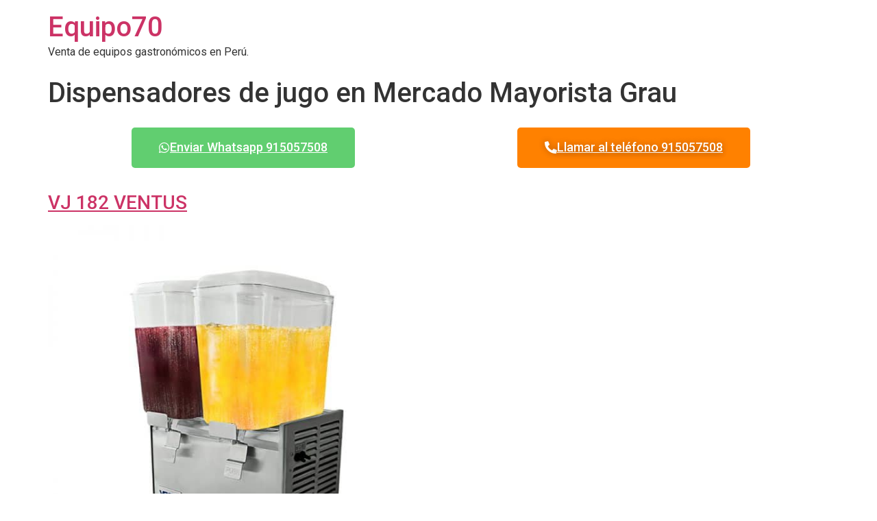

--- FILE ---
content_type: text/html; charset=UTF-8
request_url: https://equipo70.com/dispensadores-de-jugo-en-mercado-mayorista-grau/
body_size: 10935
content:
<!doctype html>
<html lang="es">
<head>
	<meta charset="UTF-8">
		<meta name="viewport" content="width=device-width, initial-scale=1">
	<link rel="profile" href="https://gmpg.org/xfn/11">
	<meta name='robots' content='index, follow, max-image-preview:large, max-snippet:-1, max-video-preview:-1' />
	<style>img:is([sizes="auto" i], [sizes^="auto," i]) { contain-intrinsic-size: 3000px 1500px }</style>
	
	<!-- This site is optimized with the Yoast SEO plugin v21.0 - https://yoast.com/wordpress/plugins/seo/ -->
	<title>Dispensadores de jugo en Mercado Mayorista Grau - Equipo70</title>
	<link rel="canonical" href="https://equipo70.com/dispensadores-de-jugo-en-mercado-mayorista-grau/" />
	<meta property="og:locale" content="es_ES" />
	<meta property="og:type" content="article" />
	<meta property="og:title" content="Dispensadores de jugo en Mercado Mayorista Grau - Equipo70" />
	<meta property="og:description" content="Dispensadores de jugo en Mercado Mayorista Grau La gama de dispensadores de jugo en Mercado Mayorista Grau frías Equipo70 es realmente extensa y cubre todas las necesidades. El rasgo común de estos equipos profesionales es la sencillez de uso, tanto que son perfectos para dejarlos en autoservicio en situaciones como desayunos buffet y recepciones. La gama que [&hellip;]" />
	<meta property="og:url" content="https://equipo70.com/dispensadores-de-jugo-en-mercado-mayorista-grau/" />
	<meta property="og:site_name" content="Equipo70" />
	<meta property="og:image" content="https://lh3.googleusercontent.com/-mGzO_HKnGsg/YfnLR_bzhhI/AAAAAAAAAFQ/ZVc6FGTYY7kWhlcOOEyUJfAjT5juQdEsQCNcBGAsYHQ/-en-Mercado-Mayorista-Grau" />
	<meta name="twitter:card" content="summary_large_image" />
	<meta name="twitter:label1" content="Tiempo de lectura" />
	<meta name="twitter:data1" content="3 minutos" />
	<script type="application/ld+json" class="yoast-schema-graph">{"@context":"https://schema.org","@graph":[{"@type":"WebPage","@id":"https://equipo70.com/dispensadores-de-jugo-en-mercado-mayorista-grau/","url":"https://equipo70.com/dispensadores-de-jugo-en-mercado-mayorista-grau/","name":"Dispensadores de jugo en Mercado Mayorista Grau - Equipo70","isPartOf":{"@id":"https://equipo70.com/#website"},"primaryImageOfPage":{"@id":"https://equipo70.com/dispensadores-de-jugo-en-mercado-mayorista-grau/#primaryimage"},"image":{"@id":"https://equipo70.com/dispensadores-de-jugo-en-mercado-mayorista-grau/#primaryimage"},"thumbnailUrl":"https://lh3.googleusercontent.com/-mGzO_HKnGsg/YfnLR_bzhhI/AAAAAAAAAFQ/ZVc6FGTYY7kWhlcOOEyUJfAjT5juQdEsQCNcBGAsYHQ/-en-Mercado-Mayorista-Grau","datePublished":"2021-10-01T00:00:00+00:00","dateModified":"2021-10-01T00:00:00+00:00","breadcrumb":{"@id":"https://equipo70.com/dispensadores-de-jugo-en-mercado-mayorista-grau/#breadcrumb"},"inLanguage":"es","potentialAction":[{"@type":"ReadAction","target":["https://equipo70.com/dispensadores-de-jugo-en-mercado-mayorista-grau/"]}]},{"@type":"ImageObject","inLanguage":"es","@id":"https://equipo70.com/dispensadores-de-jugo-en-mercado-mayorista-grau/#primaryimage","url":"https://lh3.googleusercontent.com/-mGzO_HKnGsg/YfnLR_bzhhI/AAAAAAAAAFQ/ZVc6FGTYY7kWhlcOOEyUJfAjT5juQdEsQCNcBGAsYHQ/-en-Mercado-Mayorista-Grau","contentUrl":"https://lh3.googleusercontent.com/-mGzO_HKnGsg/YfnLR_bzhhI/AAAAAAAAAFQ/ZVc6FGTYY7kWhlcOOEyUJfAjT5juQdEsQCNcBGAsYHQ/-en-Mercado-Mayorista-Grau"},{"@type":"BreadcrumbList","@id":"https://equipo70.com/dispensadores-de-jugo-en-mercado-mayorista-grau/#breadcrumb","itemListElement":[{"@type":"ListItem","position":1,"name":"Portada","item":"https://equipo70.com/"},{"@type":"ListItem","position":2,"name":"Dispensadores de jugo en Mercado Mayorista Grau"}]},{"@type":"WebSite","@id":"https://equipo70.com/#website","url":"https://equipo70.com/","name":"Equipo70","description":"Venta de equipos gastronómicos en Perú.","alternateName":"Especializado en equipos gastronómicos y balanzas","potentialAction":[{"@type":"SearchAction","target":{"@type":"EntryPoint","urlTemplate":"https://equipo70.com/?s={search_term_string}"},"query-input":"required name=search_term_string"}],"inLanguage":"es"}]}</script>
	<!-- / Yoast SEO plugin. -->


<link rel='dns-prefetch' href='//maps.googleapis.com' />
<link rel="alternate" type="application/rss+xml" title="Equipo70 &raquo; Feed" href="https://equipo70.com/feed/" />
<link rel="alternate" type="application/rss+xml" title="Equipo70 &raquo; Feed de los comentarios" href="https://equipo70.com/comments/feed/" />
<script>
window._wpemojiSettings = {"baseUrl":"https:\/\/s.w.org\/images\/core\/emoji\/15.0.3\/72x72\/","ext":".png","svgUrl":"https:\/\/s.w.org\/images\/core\/emoji\/15.0.3\/svg\/","svgExt":".svg","source":{"concatemoji":"https:\/\/equipo70.com\/wp-includes\/js\/wp-emoji-release.min.js?ver=6.7.4"}};
/*! This file is auto-generated */
!function(i,n){var o,s,e;function c(e){try{var t={supportTests:e,timestamp:(new Date).valueOf()};sessionStorage.setItem(o,JSON.stringify(t))}catch(e){}}function p(e,t,n){e.clearRect(0,0,e.canvas.width,e.canvas.height),e.fillText(t,0,0);var t=new Uint32Array(e.getImageData(0,0,e.canvas.width,e.canvas.height).data),r=(e.clearRect(0,0,e.canvas.width,e.canvas.height),e.fillText(n,0,0),new Uint32Array(e.getImageData(0,0,e.canvas.width,e.canvas.height).data));return t.every(function(e,t){return e===r[t]})}function u(e,t,n){switch(t){case"flag":return n(e,"\ud83c\udff3\ufe0f\u200d\u26a7\ufe0f","\ud83c\udff3\ufe0f\u200b\u26a7\ufe0f")?!1:!n(e,"\ud83c\uddfa\ud83c\uddf3","\ud83c\uddfa\u200b\ud83c\uddf3")&&!n(e,"\ud83c\udff4\udb40\udc67\udb40\udc62\udb40\udc65\udb40\udc6e\udb40\udc67\udb40\udc7f","\ud83c\udff4\u200b\udb40\udc67\u200b\udb40\udc62\u200b\udb40\udc65\u200b\udb40\udc6e\u200b\udb40\udc67\u200b\udb40\udc7f");case"emoji":return!n(e,"\ud83d\udc26\u200d\u2b1b","\ud83d\udc26\u200b\u2b1b")}return!1}function f(e,t,n){var r="undefined"!=typeof WorkerGlobalScope&&self instanceof WorkerGlobalScope?new OffscreenCanvas(300,150):i.createElement("canvas"),a=r.getContext("2d",{willReadFrequently:!0}),o=(a.textBaseline="top",a.font="600 32px Arial",{});return e.forEach(function(e){o[e]=t(a,e,n)}),o}function t(e){var t=i.createElement("script");t.src=e,t.defer=!0,i.head.appendChild(t)}"undefined"!=typeof Promise&&(o="wpEmojiSettingsSupports",s=["flag","emoji"],n.supports={everything:!0,everythingExceptFlag:!0},e=new Promise(function(e){i.addEventListener("DOMContentLoaded",e,{once:!0})}),new Promise(function(t){var n=function(){try{var e=JSON.parse(sessionStorage.getItem(o));if("object"==typeof e&&"number"==typeof e.timestamp&&(new Date).valueOf()<e.timestamp+604800&&"object"==typeof e.supportTests)return e.supportTests}catch(e){}return null}();if(!n){if("undefined"!=typeof Worker&&"undefined"!=typeof OffscreenCanvas&&"undefined"!=typeof URL&&URL.createObjectURL&&"undefined"!=typeof Blob)try{var e="postMessage("+f.toString()+"("+[JSON.stringify(s),u.toString(),p.toString()].join(",")+"));",r=new Blob([e],{type:"text/javascript"}),a=new Worker(URL.createObjectURL(r),{name:"wpTestEmojiSupports"});return void(a.onmessage=function(e){c(n=e.data),a.terminate(),t(n)})}catch(e){}c(n=f(s,u,p))}t(n)}).then(function(e){for(var t in e)n.supports[t]=e[t],n.supports.everything=n.supports.everything&&n.supports[t],"flag"!==t&&(n.supports.everythingExceptFlag=n.supports.everythingExceptFlag&&n.supports[t]);n.supports.everythingExceptFlag=n.supports.everythingExceptFlag&&!n.supports.flag,n.DOMReady=!1,n.readyCallback=function(){n.DOMReady=!0}}).then(function(){return e}).then(function(){var e;n.supports.everything||(n.readyCallback(),(e=n.source||{}).concatemoji?t(e.concatemoji):e.wpemoji&&e.twemoji&&(t(e.twemoji),t(e.wpemoji)))}))}((window,document),window._wpemojiSettings);
</script>
<style id='wp-emoji-styles-inline-css'>

	img.wp-smiley, img.emoji {
		display: inline !important;
		border: none !important;
		box-shadow: none !important;
		height: 1em !important;
		width: 1em !important;
		margin: 0 0.07em !important;
		vertical-align: -0.1em !important;
		background: none !important;
		padding: 0 !important;
	}
</style>
<link rel='stylesheet' id='wp-block-library-css' href='https://equipo70.com/wp-includes/css/dist/block-library/style.min.css?ver=6.7.4' media='all' />
<style id='classic-theme-styles-inline-css'>
/*! This file is auto-generated */
.wp-block-button__link{color:#fff;background-color:#32373c;border-radius:9999px;box-shadow:none;text-decoration:none;padding:calc(.667em + 2px) calc(1.333em + 2px);font-size:1.125em}.wp-block-file__button{background:#32373c;color:#fff;text-decoration:none}
</style>
<style id='global-styles-inline-css'>
:root{--wp--preset--aspect-ratio--square: 1;--wp--preset--aspect-ratio--4-3: 4/3;--wp--preset--aspect-ratio--3-4: 3/4;--wp--preset--aspect-ratio--3-2: 3/2;--wp--preset--aspect-ratio--2-3: 2/3;--wp--preset--aspect-ratio--16-9: 16/9;--wp--preset--aspect-ratio--9-16: 9/16;--wp--preset--color--black: #000000;--wp--preset--color--cyan-bluish-gray: #abb8c3;--wp--preset--color--white: #ffffff;--wp--preset--color--pale-pink: #f78da7;--wp--preset--color--vivid-red: #cf2e2e;--wp--preset--color--luminous-vivid-orange: #ff6900;--wp--preset--color--luminous-vivid-amber: #fcb900;--wp--preset--color--light-green-cyan: #7bdcb5;--wp--preset--color--vivid-green-cyan: #00d084;--wp--preset--color--pale-cyan-blue: #8ed1fc;--wp--preset--color--vivid-cyan-blue: #0693e3;--wp--preset--color--vivid-purple: #9b51e0;--wp--preset--gradient--vivid-cyan-blue-to-vivid-purple: linear-gradient(135deg,rgba(6,147,227,1) 0%,rgb(155,81,224) 100%);--wp--preset--gradient--light-green-cyan-to-vivid-green-cyan: linear-gradient(135deg,rgb(122,220,180) 0%,rgb(0,208,130) 100%);--wp--preset--gradient--luminous-vivid-amber-to-luminous-vivid-orange: linear-gradient(135deg,rgba(252,185,0,1) 0%,rgba(255,105,0,1) 100%);--wp--preset--gradient--luminous-vivid-orange-to-vivid-red: linear-gradient(135deg,rgba(255,105,0,1) 0%,rgb(207,46,46) 100%);--wp--preset--gradient--very-light-gray-to-cyan-bluish-gray: linear-gradient(135deg,rgb(238,238,238) 0%,rgb(169,184,195) 100%);--wp--preset--gradient--cool-to-warm-spectrum: linear-gradient(135deg,rgb(74,234,220) 0%,rgb(151,120,209) 20%,rgb(207,42,186) 40%,rgb(238,44,130) 60%,rgb(251,105,98) 80%,rgb(254,248,76) 100%);--wp--preset--gradient--blush-light-purple: linear-gradient(135deg,rgb(255,206,236) 0%,rgb(152,150,240) 100%);--wp--preset--gradient--blush-bordeaux: linear-gradient(135deg,rgb(254,205,165) 0%,rgb(254,45,45) 50%,rgb(107,0,62) 100%);--wp--preset--gradient--luminous-dusk: linear-gradient(135deg,rgb(255,203,112) 0%,rgb(199,81,192) 50%,rgb(65,88,208) 100%);--wp--preset--gradient--pale-ocean: linear-gradient(135deg,rgb(255,245,203) 0%,rgb(182,227,212) 50%,rgb(51,167,181) 100%);--wp--preset--gradient--electric-grass: linear-gradient(135deg,rgb(202,248,128) 0%,rgb(113,206,126) 100%);--wp--preset--gradient--midnight: linear-gradient(135deg,rgb(2,3,129) 0%,rgb(40,116,252) 100%);--wp--preset--font-size--small: 13px;--wp--preset--font-size--medium: 20px;--wp--preset--font-size--large: 36px;--wp--preset--font-size--x-large: 42px;--wp--preset--spacing--20: 0.44rem;--wp--preset--spacing--30: 0.67rem;--wp--preset--spacing--40: 1rem;--wp--preset--spacing--50: 1.5rem;--wp--preset--spacing--60: 2.25rem;--wp--preset--spacing--70: 3.38rem;--wp--preset--spacing--80: 5.06rem;--wp--preset--shadow--natural: 6px 6px 9px rgba(0, 0, 0, 0.2);--wp--preset--shadow--deep: 12px 12px 50px rgba(0, 0, 0, 0.4);--wp--preset--shadow--sharp: 6px 6px 0px rgba(0, 0, 0, 0.2);--wp--preset--shadow--outlined: 6px 6px 0px -3px rgba(255, 255, 255, 1), 6px 6px rgba(0, 0, 0, 1);--wp--preset--shadow--crisp: 6px 6px 0px rgba(0, 0, 0, 1);}:where(.is-layout-flex){gap: 0.5em;}:where(.is-layout-grid){gap: 0.5em;}body .is-layout-flex{display: flex;}.is-layout-flex{flex-wrap: wrap;align-items: center;}.is-layout-flex > :is(*, div){margin: 0;}body .is-layout-grid{display: grid;}.is-layout-grid > :is(*, div){margin: 0;}:where(.wp-block-columns.is-layout-flex){gap: 2em;}:where(.wp-block-columns.is-layout-grid){gap: 2em;}:where(.wp-block-post-template.is-layout-flex){gap: 1.25em;}:where(.wp-block-post-template.is-layout-grid){gap: 1.25em;}.has-black-color{color: var(--wp--preset--color--black) !important;}.has-cyan-bluish-gray-color{color: var(--wp--preset--color--cyan-bluish-gray) !important;}.has-white-color{color: var(--wp--preset--color--white) !important;}.has-pale-pink-color{color: var(--wp--preset--color--pale-pink) !important;}.has-vivid-red-color{color: var(--wp--preset--color--vivid-red) !important;}.has-luminous-vivid-orange-color{color: var(--wp--preset--color--luminous-vivid-orange) !important;}.has-luminous-vivid-amber-color{color: var(--wp--preset--color--luminous-vivid-amber) !important;}.has-light-green-cyan-color{color: var(--wp--preset--color--light-green-cyan) !important;}.has-vivid-green-cyan-color{color: var(--wp--preset--color--vivid-green-cyan) !important;}.has-pale-cyan-blue-color{color: var(--wp--preset--color--pale-cyan-blue) !important;}.has-vivid-cyan-blue-color{color: var(--wp--preset--color--vivid-cyan-blue) !important;}.has-vivid-purple-color{color: var(--wp--preset--color--vivid-purple) !important;}.has-black-background-color{background-color: var(--wp--preset--color--black) !important;}.has-cyan-bluish-gray-background-color{background-color: var(--wp--preset--color--cyan-bluish-gray) !important;}.has-white-background-color{background-color: var(--wp--preset--color--white) !important;}.has-pale-pink-background-color{background-color: var(--wp--preset--color--pale-pink) !important;}.has-vivid-red-background-color{background-color: var(--wp--preset--color--vivid-red) !important;}.has-luminous-vivid-orange-background-color{background-color: var(--wp--preset--color--luminous-vivid-orange) !important;}.has-luminous-vivid-amber-background-color{background-color: var(--wp--preset--color--luminous-vivid-amber) !important;}.has-light-green-cyan-background-color{background-color: var(--wp--preset--color--light-green-cyan) !important;}.has-vivid-green-cyan-background-color{background-color: var(--wp--preset--color--vivid-green-cyan) !important;}.has-pale-cyan-blue-background-color{background-color: var(--wp--preset--color--pale-cyan-blue) !important;}.has-vivid-cyan-blue-background-color{background-color: var(--wp--preset--color--vivid-cyan-blue) !important;}.has-vivid-purple-background-color{background-color: var(--wp--preset--color--vivid-purple) !important;}.has-black-border-color{border-color: var(--wp--preset--color--black) !important;}.has-cyan-bluish-gray-border-color{border-color: var(--wp--preset--color--cyan-bluish-gray) !important;}.has-white-border-color{border-color: var(--wp--preset--color--white) !important;}.has-pale-pink-border-color{border-color: var(--wp--preset--color--pale-pink) !important;}.has-vivid-red-border-color{border-color: var(--wp--preset--color--vivid-red) !important;}.has-luminous-vivid-orange-border-color{border-color: var(--wp--preset--color--luminous-vivid-orange) !important;}.has-luminous-vivid-amber-border-color{border-color: var(--wp--preset--color--luminous-vivid-amber) !important;}.has-light-green-cyan-border-color{border-color: var(--wp--preset--color--light-green-cyan) !important;}.has-vivid-green-cyan-border-color{border-color: var(--wp--preset--color--vivid-green-cyan) !important;}.has-pale-cyan-blue-border-color{border-color: var(--wp--preset--color--pale-cyan-blue) !important;}.has-vivid-cyan-blue-border-color{border-color: var(--wp--preset--color--vivid-cyan-blue) !important;}.has-vivid-purple-border-color{border-color: var(--wp--preset--color--vivid-purple) !important;}.has-vivid-cyan-blue-to-vivid-purple-gradient-background{background: var(--wp--preset--gradient--vivid-cyan-blue-to-vivid-purple) !important;}.has-light-green-cyan-to-vivid-green-cyan-gradient-background{background: var(--wp--preset--gradient--light-green-cyan-to-vivid-green-cyan) !important;}.has-luminous-vivid-amber-to-luminous-vivid-orange-gradient-background{background: var(--wp--preset--gradient--luminous-vivid-amber-to-luminous-vivid-orange) !important;}.has-luminous-vivid-orange-to-vivid-red-gradient-background{background: var(--wp--preset--gradient--luminous-vivid-orange-to-vivid-red) !important;}.has-very-light-gray-to-cyan-bluish-gray-gradient-background{background: var(--wp--preset--gradient--very-light-gray-to-cyan-bluish-gray) !important;}.has-cool-to-warm-spectrum-gradient-background{background: var(--wp--preset--gradient--cool-to-warm-spectrum) !important;}.has-blush-light-purple-gradient-background{background: var(--wp--preset--gradient--blush-light-purple) !important;}.has-blush-bordeaux-gradient-background{background: var(--wp--preset--gradient--blush-bordeaux) !important;}.has-luminous-dusk-gradient-background{background: var(--wp--preset--gradient--luminous-dusk) !important;}.has-pale-ocean-gradient-background{background: var(--wp--preset--gradient--pale-ocean) !important;}.has-electric-grass-gradient-background{background: var(--wp--preset--gradient--electric-grass) !important;}.has-midnight-gradient-background{background: var(--wp--preset--gradient--midnight) !important;}.has-small-font-size{font-size: var(--wp--preset--font-size--small) !important;}.has-medium-font-size{font-size: var(--wp--preset--font-size--medium) !important;}.has-large-font-size{font-size: var(--wp--preset--font-size--large) !important;}.has-x-large-font-size{font-size: var(--wp--preset--font-size--x-large) !important;}
:where(.wp-block-post-template.is-layout-flex){gap: 1.25em;}:where(.wp-block-post-template.is-layout-grid){gap: 1.25em;}
:where(.wp-block-columns.is-layout-flex){gap: 2em;}:where(.wp-block-columns.is-layout-grid){gap: 2em;}
:root :where(.wp-block-pullquote){font-size: 1.5em;line-height: 1.6;}
</style>
<link rel='stylesheet' id='page-generator-pro-frontend-css' href='https://equipo70.com/wp-content/plugins/page-generator-pro/assets/css/frontend.css?ver=6.7.4' media='all' />
<link rel='stylesheet' id='wp-show-posts-css' href='https://equipo70.com/wp-content/plugins/wp-show-posts/css/wp-show-posts-min.css?ver=1.1.4' media='all' />
<link rel='stylesheet' id='hfe-style-css' href='https://equipo70.com/wp-content/plugins/header-footer-elementor/assets/css/header-footer-elementor.css?ver=1.6.23' media='all' />
<link rel='stylesheet' id='elementor-icons-css' href='https://equipo70.com/wp-content/plugins/elementor/assets/lib/eicons/css/elementor-icons.min.css?ver=5.30.0' media='all' />
<link rel='stylesheet' id='elementor-frontend-css' href='https://equipo70.com/wp-content/plugins/elementor/assets/css/frontend-lite.min.css?ver=3.23.4' media='all' />
<link rel='stylesheet' id='swiper-css' href='https://equipo70.com/wp-content/plugins/elementor/assets/lib/swiper/v8/css/swiper.min.css?ver=8.4.5' media='all' />
<link rel='stylesheet' id='elementor-post-23486-css' href='https://equipo70.com/wp-content/uploads/elementor/css/post-23486.css?ver=1738390369' media='all' />
<link rel='stylesheet' id='elementor-global-css' href='https://equipo70.com/wp-content/uploads/elementor/css/global.css?ver=1738390367' media='all' />
<link rel='stylesheet' id='hello-elementor-css' href='https://equipo70.com/wp-content/themes/hello-elementor/style.min.css?ver=2.6.1' media='all' />
<link rel='stylesheet' id='hello-elementor-theme-style-css' href='https://equipo70.com/wp-content/themes/hello-elementor/theme.min.css?ver=2.6.1' media='all' />
<link rel='stylesheet' id='google-fonts-1-css' href='https://fonts.googleapis.com/css?family=Roboto%3A100%2C100italic%2C200%2C200italic%2C300%2C300italic%2C400%2C400italic%2C500%2C500italic%2C600%2C600italic%2C700%2C700italic%2C800%2C800italic%2C900%2C900italic%7CRoboto+Slab%3A100%2C100italic%2C200%2C200italic%2C300%2C300italic%2C400%2C400italic%2C500%2C500italic%2C600%2C600italic%2C700%2C700italic%2C800%2C800italic%2C900%2C900italic&#038;display=auto&#038;ver=6.7.4' media='all' />
<link rel="preconnect" href="https://fonts.gstatic.com/" crossorigin><script src="https://equipo70.com/wp-includes/js/jquery/jquery.min.js?ver=3.7.1" id="jquery-core-js"></script>
<script src="https://equipo70.com/wp-includes/js/jquery/jquery-migrate.min.js?ver=3.4.1" id="jquery-migrate-js"></script>
<link rel="https://api.w.org/" href="https://equipo70.com/wp-json/" /><link rel="alternate" title="JSON" type="application/json" href="https://equipo70.com/wp-json/wp/v2/pages/9531" /><link rel="EditURI" type="application/rsd+xml" title="RSD" href="https://equipo70.com/xmlrpc.php?rsd" />
<meta name="generator" content="WordPress 6.7.4" />
<link rel='shortlink' href='https://equipo70.com/?p=9531' />
<link rel="alternate" title="oEmbed (JSON)" type="application/json+oembed" href="https://equipo70.com/wp-json/oembed/1.0/embed?url=https%3A%2F%2Fequipo70.com%2Fdispensadores-de-jugo-en-mercado-mayorista-grau%2F" />
<link rel="alternate" title="oEmbed (XML)" type="text/xml+oembed" href="https://equipo70.com/wp-json/oembed/1.0/embed?url=https%3A%2F%2Fequipo70.com%2Fdispensadores-de-jugo-en-mercado-mayorista-grau%2F&#038;format=xml" />
<meta name="generator" content="Elementor 3.23.4; features: e_optimized_css_loading, additional_custom_breakpoints, e_lazyload; settings: css_print_method-external, google_font-enabled, font_display-auto">
			<style>
				.e-con.e-parent:nth-of-type(n+4):not(.e-lazyloaded):not(.e-no-lazyload),
				.e-con.e-parent:nth-of-type(n+4):not(.e-lazyloaded):not(.e-no-lazyload) * {
					background-image: none !important;
				}
				@media screen and (max-height: 1024px) {
					.e-con.e-parent:nth-of-type(n+3):not(.e-lazyloaded):not(.e-no-lazyload),
					.e-con.e-parent:nth-of-type(n+3):not(.e-lazyloaded):not(.e-no-lazyload) * {
						background-image: none !important;
					}
				}
				@media screen and (max-height: 640px) {
					.e-con.e-parent:nth-of-type(n+2):not(.e-lazyloaded):not(.e-no-lazyload),
					.e-con.e-parent:nth-of-type(n+2):not(.e-lazyloaded):not(.e-no-lazyload) * {
						background-image: none !important;
					}
				}
			</style>
			<link rel="icon" href="https://equipo70.com/wp-content/uploads/2021/12/cropped-favicon-21-32x32.png" sizes="32x32" />
<link rel="icon" href="https://equipo70.com/wp-content/uploads/2021/12/cropped-favicon-21-192x192.png" sizes="192x192" />
<link rel="apple-touch-icon" href="https://equipo70.com/wp-content/uploads/2021/12/cropped-favicon-21-180x180.png" />
<meta name="msapplication-TileImage" content="https://equipo70.com/wp-content/uploads/2021/12/cropped-favicon-21-270x270.png" />
<style id="wphtmlblock-css">.wphtmlblock-container.content-right {
                float: right;
                width: 60%;
            }figure.image-left {
                float: left;
                width: 35%;
            }.wphtmlblock-container.content-left {
                float: left;
                width: 60%;
            }figure.image-right {
                float: right;
                width: 35%;
            }</style></head>
<body data-rsssl=1 class="page-template-default page page-id-9531 ehf-template-hello-elementor ehf-stylesheet-hello-elementor elementor-default elementor-kit-23486">


<a class="skip-link screen-reader-text" href="#content">
	Ir al contenido</a>

<header id="site-header" class="site-header dynamic-header " role="banner">
	<div class="header-inner">
		<div class="site-branding show-title">
							<h1 class="site-title show">
					<a href="https://equipo70.com/" title="Inicio" rel="home">
						Equipo70					</a>
				</h1>
							<p class="site-description show">
					Venta de equipos gastronómicos en Perú.				</p>
					</div>

			</div>
</header>

<main id="content" class="site-main post-9531 page type-page status-publish hentry" role="main">
			<header class="page-header">
			<h1 class="entry-title">Dispensadores de jugo en Mercado Mayorista Grau</h1>		</header>
		<div class="page-content">
		<p><div class="wphtmlblock " id="wphtmlblock-titulo"><div class="wphtmlblock-container "><div class="block-description"></div>		<div data-elementor-type="wp-post" data-elementor-id="24632" class="elementor elementor-24632">
						<section class="elementor-section elementor-top-section elementor-element elementor-element-e66d366 elementor-section-boxed elementor-section-height-default elementor-section-height-default" data-id="e66d366" data-element_type="section">
						<div class="elementor-container elementor-column-gap-default">
					<div class="elementor-column elementor-col-50 elementor-top-column elementor-element elementor-element-dafef5e" data-id="dafef5e" data-element_type="column">
			<div class="elementor-widget-wrap elementor-element-populated">
						<div class="elementor-element elementor-element-8a0c503 elementor-align-center elementor-widget elementor-widget-button" data-id="8a0c503" data-element_type="widget" data-widget_type="button.default">
				<div class="elementor-widget-container">
					<div class="elementor-button-wrapper">
			<a class="elementor-button elementor-button-link elementor-size-lg elementor-animation-pulse" href="https://api.whatsapp.com/send?phone=51915057508&#038;text=Informacion%20de%20los%20equipo%20gastronomicos">
						<span class="elementor-button-content-wrapper">
						<span class="elementor-button-icon">
				<i aria-hidden="true" class="fab fa-whatsapp"></i>			</span>
									<span class="elementor-button-text">Enviar Whatsapp 915057508</span>
					</span>
					</a>
		</div>
				</div>
				</div>
					</div>
		</div>
				<div class="elementor-column elementor-col-50 elementor-top-column elementor-element elementor-element-dadeba2" data-id="dadeba2" data-element_type="column">
			<div class="elementor-widget-wrap elementor-element-populated">
						<div class="elementor-element elementor-element-9c6fa58 elementor-align-center elementor-widget elementor-widget-button" data-id="9c6fa58" data-element_type="widget" data-widget_type="button.default">
				<div class="elementor-widget-container">
					<div class="elementor-button-wrapper">
			<a class="elementor-button elementor-button-link elementor-size-lg elementor-animation-pulse" href="tel:+51915057508">
						<span class="elementor-button-content-wrapper">
						<span class="elementor-button-icon">
				<i aria-hidden="true" class="fas fa-phone-alt"></i>			</span>
									<span class="elementor-button-text">Llamar al teléfono 915057508</span>
					</span>
					</a>
		</div>
				</div>
				</div>
					</div>
		</div>
					</div>
		</section>
				</div>
		
</div></div><br />
<style>.wp-show-posts-columns#wpsp-497 {margin-left: -2em; }.wp-show-posts-columns#wpsp-497 .wp-show-posts-inner {margin: 0 0 2em 2em; }</style><section id="wpsp-497" class=" wp-show-posts-columns wp-show-posts" style=""><article class=" wp-show-posts-single post-107 page type-page status-publish has-post-thumbnail hentry wpsp-col-6" itemtype="http://schema.org/CreativeWork" itemscope><div class="wp-show-posts-inner" style="">						<header class="wp-show-posts-entry-header">
							<h3 class="wp-show-posts-entry-title" itemprop="headline"><a href="https://equipo70.com/vj-182-ventus/" rel="bookmark">VJ 182 VENTUS</a></h3>						</header><!-- .entry-header -->
							<div class="wp-show-posts-image  wpsp-image-center ">
			<a href="https://equipo70.com/vj-182-ventus/"  title="VJ 182 VENTUS"><img fetchpriority="high" decoding="async" width="600" height="630" src="https://equipo70.com/wp-content/uploads/2021/12/VJ-182-600x630-1.jpg" class="attachment-full size-full wp-post-image" alt="" itemprop="image" srcset="https://equipo70.com/wp-content/uploads/2021/12/VJ-182-600x630-1.jpg 600w, https://equipo70.com/wp-content/uploads/2021/12/VJ-182-600x630-1-286x300.jpg 286w" sizes="(max-width: 600px) 100vw, 600px" /></a>		</div>
								<div class="wp-show-posts-entry-summary" itemprop="text">
							<p>Ver ficha tecnica de Dispensadoras de Jugo VJ 182 VENTUS La Exprimidora de Jugo VJ 182 de VENTUS es la solución perfecta para su negocio de alimentos o servicio de&#8230;</p>
						</div><!-- .entry-summary -->
					</div><!-- wp-show-posts-inner --></article><div class="wpsp-clear"></div></section><!-- .wp-show-posts --><br />
<div class="wphtmlblock " id="wphtmlblock-titulo"><div class="wphtmlblock-container "><div class="block-description"></div>		<div data-elementor-type="wp-post" data-elementor-id="24632" class="elementor elementor-24632">
						<section class="elementor-section elementor-top-section elementor-element elementor-element-e66d366 elementor-section-boxed elementor-section-height-default elementor-section-height-default" data-id="e66d366" data-element_type="section">
						<div class="elementor-container elementor-column-gap-default">
					<div class="elementor-column elementor-col-50 elementor-top-column elementor-element elementor-element-dafef5e" data-id="dafef5e" data-element_type="column">
			<div class="elementor-widget-wrap elementor-element-populated">
						<div class="elementor-element elementor-element-8a0c503 elementor-align-center elementor-widget elementor-widget-button" data-id="8a0c503" data-element_type="widget" data-widget_type="button.default">
				<div class="elementor-widget-container">
					<div class="elementor-button-wrapper">
			<a class="elementor-button elementor-button-link elementor-size-lg elementor-animation-pulse" href="https://api.whatsapp.com/send?phone=51915057508&#038;text=Informacion%20de%20los%20equipo%20gastronomicos">
						<span class="elementor-button-content-wrapper">
						<span class="elementor-button-icon">
				<i aria-hidden="true" class="fab fa-whatsapp"></i>			</span>
									<span class="elementor-button-text">Enviar Whatsapp 915057508</span>
					</span>
					</a>
		</div>
				</div>
				</div>
					</div>
		</div>
				<div class="elementor-column elementor-col-50 elementor-top-column elementor-element elementor-element-dadeba2" data-id="dadeba2" data-element_type="column">
			<div class="elementor-widget-wrap elementor-element-populated">
						<div class="elementor-element elementor-element-9c6fa58 elementor-align-center elementor-widget elementor-widget-button" data-id="9c6fa58" data-element_type="widget" data-widget_type="button.default">
				<div class="elementor-widget-container">
					<div class="elementor-button-wrapper">
			<a class="elementor-button elementor-button-link elementor-size-lg elementor-animation-pulse" href="tel:+51915057508">
						<span class="elementor-button-content-wrapper">
						<span class="elementor-button-icon">
				<i aria-hidden="true" class="fas fa-phone-alt"></i>			</span>
									<span class="elementor-button-text">Llamar al teléfono 915057508</span>
					</span>
					</a>
		</div>
				</div>
				</div>
					</div>
		</div>
					</div>
		</section>
				</div>
		
</div></div></p>
<h1><a href="https://equipo70.com/dispensadores-de-jugo/">Dispensadores</a> de jugo en Mercado Mayorista Grau</h1>
<p>La gama de dispensadores de jugo en Mercado Mayorista Grau frías <a href="https://equipo70.com/">Equipo70</a> es realmente extensa y cubre todas las necesidades. El rasgo común de estos equipos profesionales es la sencillez de uso, tanto que son perfectos para dejarlos en autoservicio en situaciones como desayunos buffet y recepciones.</p>
<h2>La gama que acá se presenta se distingue por:</h2>
<p>&#8211; Dispensador de bebidas a base de zumo concentrado: equipo profesional Ventus para la dispensación de bebidas frías conseguidas por mezcla básica concentrada (jarabe) con agua &#8211; Refrigeradores de bebidas: Dispensador VENTUS que enfrían y dispensan bebidas como: jugos de frutas, jugos recién exprimidos, tés, cafés fríos, temtempiés y cócteles</p>
<h2>Las principales carracteristicas de los dispensadores de jugo en Mercado Mayorista Grau</h2>
<h3>Dispensador de bebidas frías en Mercado Mayorista Grau</h3>
<p>Máquina de bebidas de 12L*3 con gran descargador de fibra de fruta y pequeños gránulos de sabores, una forma atractiva de servir a tus convidados como más les gusta.</p>
<p>La construcción compacta es una gran adición a cualquier espacio de comedor contemporáneo, catering para acontecimientos o bien banquetes y despensa con mayor comodidad y accesibilidad.</p>
<p>Conveniente tanto para uso comercial como familiar.</p>
<p>Un ayudante imprescindible en todas y cada una las estaciones con capacidad suficiente para las necesidades diarias.</p>
<h3>Gran volumen de dispensadores de jugo en Mercado Mayorista Grau</h3>
<p>Dispensador de bebidas de treinta y seis litros (9,5 galones estadounidenses), 12 litros (3,2 galones estadounidenses) de tres tanques por tanque, tamaño sólido y alto rendimiento.</p>
<p>Diferentes bebidas con una temperatura de 44900 ℃ (41 ~ 53.6 ℉) seguramente satisfarán las necesidades de su negocio.</p>
<h3>Material de calidad alimentaria</h3>
<p>Las carcasas para computador de grado alimentario resistentes a impactos y libres de BPA se resaltan del ABS / AS limpio y quebradizo.</p>
<p>El agitador PC+ fabricado en acero inoxidable agita y mezcla 360°.</p>
<p>Un guardián de la salud resistente al desgaste y fácil de limpiar.</p>
<h3>Cuidado diseño de dispensadores de jugo en Mercado Mayorista Grau</h3>
<p>Mango diseñado extraíble y de manera fácil manipulable con resorte, a prueba de fugas y erradica absolutamente la invasión de bacterias dañinas.</p>
<p>El descargador de bebidas ampliado hace que la bebida con la fibra de pulpa salga sin problemas.</p>
<h3>Rendimiento notable de dispensadores de jugo en Mercado Mayorista Grau</h3>
<p>El condensador de cobre superior garantiza un funcionamiento estable y se resalta de los fabricados con alambre de hierro.</p>
<p>El ventilador de flujo axial no bloqueado y la enorme área de ventilación facilitan el funcionamiento a largo plazo.</p>
<p>El potente motor marcha sin ruido.</p>
<h3>Caja de conexiones de agua</h3>
<p>Bajo los grifos hay una gran caja de conexiones donde puedes colocar tazas y vasos.</p>
<p>La superficie conveniente y el espacio interno evitan que las bebidas se desborden.</p>
<p>Se puede desmontar sin esfuerzo para facilitar la limpieza.</p>
<h3>Aplicación amplia de dispensadores de jugo en Mercado Mayorista Grau</h3>
<p>¡Saborea jugos refrescantes, té, café o cualquier bebida que se adapte a tu corazón! conveniente para negocios de catering exitosos, incluidas cadenas de tiendas, tiendas de conveniencia, hoteles, escuelas, familias y otros lugares con mayores necesidades.</p>
<figure id="attachment_495" aria-describedby="caption-attachment-495" style="width: 256px" class="wp-caption alignnone"><img decoding="async" class="wp-image-495 size-medium" src="https://lh3.googleusercontent.com/-mGzO_HKnGsg/YfnLR_bzhhI/AAAAAAAAAFQ/ZVc6FGTYY7kWhlcOOEyUJfAjT5juQdEsQCNcBGAsYHQ/-en-Mercado-Mayorista-Grau" alt="dispensadores de jugo en Mercado Mayorista Grau" width="256" height="300" /><figcaption id="caption-attachment-495" class="wp-caption-text">dispensadores de jugo en Mercado Mayorista Grau</figcaption></figure>
		<div class="post-tags">
					</div>
			</div>

	<a href="https://api.whatsapp.com/send?phone=51916401110&amp;text=Informacion%20de%20los%20equipo%20gastronomicos"><img class="alignnone wp-image-23547 size-full" src="https://equipo70.com/wp-content/uploads/2023/01/Azul-Vector-Ilustraciones-General-LinkedIn-Banner.png" alt="" width="875" height="266" /></a></main>

	<footer id="site-footer" class="site-footer dynamic-footer footer-has-copyright" role="contentinfo">
	<div class="footer-inner">
		<div class="site-branding show-logo">
							<p class="site-description show">
					Venta de equipos gastronómicos en Perú.				</p>
					</div>

		
					<div class="copyright show">
				<p>Todos los derechos reservados</p>
			</div>
			</div>
</footer>

			<script type='text/javascript'>
				const lazyloadRunObserver = () => {
					const lazyloadBackgrounds = document.querySelectorAll( `.e-con.e-parent:not(.e-lazyloaded)` );
					const lazyloadBackgroundObserver = new IntersectionObserver( ( entries ) => {
						entries.forEach( ( entry ) => {
							if ( entry.isIntersecting ) {
								let lazyloadBackground = entry.target;
								if( lazyloadBackground ) {
									lazyloadBackground.classList.add( 'e-lazyloaded' );
								}
								lazyloadBackgroundObserver.unobserve( entry.target );
							}
						});
					}, { rootMargin: '200px 0px 200px 0px' } );
					lazyloadBackgrounds.forEach( ( lazyloadBackground ) => {
						lazyloadBackgroundObserver.observe( lazyloadBackground );
					} );
				};
				const events = [
					'DOMContentLoaded',
					'elementor/lazyload/observe',
				];
				events.forEach( ( event ) => {
					document.addEventListener( event, lazyloadRunObserver );
				} );
			</script>
			<link rel='stylesheet' id='elementor-post-24632-css' href='https://equipo70.com/wp-content/uploads/elementor/css/post-24632.css?ver=1741991476' media='all' />
<link rel='stylesheet' id='e-animations-css' href='https://equipo70.com/wp-content/plugins/elementor/assets/lib/animations/animations.min.css?ver=3.23.4' media='all' />
<link rel='stylesheet' id='hfe-widgets-style-css' href='https://equipo70.com/wp-content/plugins/header-footer-elementor/inc/widgets-css/frontend.css?ver=1.6.23' media='all' />
<link rel='stylesheet' id='elementor-icons-shared-0-css' href='https://equipo70.com/wp-content/plugins/elementor/assets/lib/font-awesome/css/fontawesome.min.css?ver=5.15.3' media='all' />
<link rel='stylesheet' id='elementor-icons-fa-brands-css' href='https://equipo70.com/wp-content/plugins/elementor/assets/lib/font-awesome/css/brands.min.css?ver=5.15.3' media='all' />
<link rel='stylesheet' id='elementor-icons-fa-solid-css' href='https://equipo70.com/wp-content/plugins/elementor/assets/lib/font-awesome/css/solid.min.css?ver=5.15.3' media='all' />
<script src="https://maps.googleapis.com/maps/api/js?v=3.exp&amp;sensor=false" id="page-generator-pro-google-maps-js"></script>
<script src="https://equipo70.com/wp-content/plugins/page-generator-pro/assets/js/min/frontend-min.js?ver=1.5.0" id="page-generator-pro-frontend-js"></script>
<script src="https://equipo70.com/wp-content/themes/hello-elementor/assets/js/hello-frontend.min.js?ver=1.0.0" id="hello-theme-frontend-js"></script>
<script src="https://equipo70.com/wp-content/plugins/wp-show-posts/js/jquery.matchHeight.js?ver=1.1.4" id="wpsp-matchHeight-js"></script>
<script src="https://equipo70.com/wp-content/plugins/elementor/assets/js/webpack.runtime.min.js?ver=3.23.4" id="elementor-webpack-runtime-js"></script>
<script src="https://equipo70.com/wp-content/plugins/elementor/assets/js/frontend-modules.min.js?ver=3.23.4" id="elementor-frontend-modules-js"></script>
<script src="https://equipo70.com/wp-content/plugins/elementor/assets/lib/waypoints/waypoints.min.js?ver=4.0.2" id="elementor-waypoints-js"></script>
<script src="https://equipo70.com/wp-includes/js/jquery/ui/core.min.js?ver=1.13.3" id="jquery-ui-core-js"></script>
<script id="elementor-frontend-js-before">
var elementorFrontendConfig = {"environmentMode":{"edit":false,"wpPreview":false,"isScriptDebug":false},"i18n":{"shareOnFacebook":"Compartir en Facebook","shareOnTwitter":"Compartir en Twitter","pinIt":"Pinear","download":"Descargar","downloadImage":"Descargar imagen","fullscreen":"Pantalla completa","zoom":"Zoom","share":"Compartir","playVideo":"Reproducir v\u00eddeo","previous":"Anterior","next":"Siguiente","close":"Cerrar","a11yCarouselWrapperAriaLabel":"Carrusel | Scroll horizontal: Flecha izquierda y derecha","a11yCarouselPrevSlideMessage":"Diapositiva anterior","a11yCarouselNextSlideMessage":"Diapositiva siguiente","a11yCarouselFirstSlideMessage":"Esta es la primera diapositiva","a11yCarouselLastSlideMessage":"Esta es la \u00faltima diapositiva","a11yCarouselPaginationBulletMessage":"Ir a la diapositiva"},"is_rtl":false,"breakpoints":{"xs":0,"sm":480,"md":768,"lg":1025,"xl":1440,"xxl":1600},"responsive":{"breakpoints":{"mobile":{"label":"M\u00f3vil vertical","value":767,"default_value":767,"direction":"max","is_enabled":true},"mobile_extra":{"label":"M\u00f3vil horizontal","value":880,"default_value":880,"direction":"max","is_enabled":false},"tablet":{"label":"Tableta vertical","value":1024,"default_value":1024,"direction":"max","is_enabled":true},"tablet_extra":{"label":"Tableta horizontal","value":1200,"default_value":1200,"direction":"max","is_enabled":false},"laptop":{"label":"Port\u00e1til","value":1366,"default_value":1366,"direction":"max","is_enabled":false},"widescreen":{"label":"Pantalla grande","value":2400,"default_value":2400,"direction":"min","is_enabled":false}}},"version":"3.23.4","is_static":false,"experimentalFeatures":{"e_optimized_css_loading":true,"additional_custom_breakpoints":true,"container_grid":true,"e_swiper_latest":true,"e_nested_atomic_repeaters":true,"e_onboarding":true,"hello-theme-header-footer":true,"home_screen":true,"ai-layout":true,"landing-pages":true,"e_lazyload":true},"urls":{"assets":"https:\/\/equipo70.com\/wp-content\/plugins\/elementor\/assets\/","ajaxurl":"https:\/\/equipo70.com\/wp-admin\/admin-ajax.php"},"nonces":{"floatingButtonsClickTracking":"6addd786de"},"swiperClass":"swiper","settings":{"page":[],"editorPreferences":[]},"kit":{"active_breakpoints":["viewport_mobile","viewport_tablet"],"global_image_lightbox":"yes","lightbox_enable_counter":"yes","lightbox_enable_fullscreen":"yes","lightbox_enable_zoom":"yes","lightbox_enable_share":"yes","lightbox_title_src":"title","lightbox_description_src":"description","hello_header_logo_type":"title","hello_footer_logo_type":"logo"},"post":{"id":9531,"title":"Dispensadores%20de%20jugo%20en%20Mercado%20Mayorista%20Grau%20-%20Equipo70","excerpt":"","featuredImage":false}};
</script>
<script src="https://equipo70.com/wp-content/plugins/elementor/assets/js/frontend.min.js?ver=3.23.4" id="elementor-frontend-js"></script>

<script defer src="https://static.cloudflareinsights.com/beacon.min.js/vcd15cbe7772f49c399c6a5babf22c1241717689176015" integrity="sha512-ZpsOmlRQV6y907TI0dKBHq9Md29nnaEIPlkf84rnaERnq6zvWvPUqr2ft8M1aS28oN72PdrCzSjY4U6VaAw1EQ==" data-cf-beacon='{"version":"2024.11.0","token":"c3995baf2ff14c079d67c5af801a3e7d","r":1,"server_timing":{"name":{"cfCacheStatus":true,"cfEdge":true,"cfExtPri":true,"cfL4":true,"cfOrigin":true,"cfSpeedBrain":true},"location_startswith":null}}' crossorigin="anonymous"></script>
</body>
</html>
